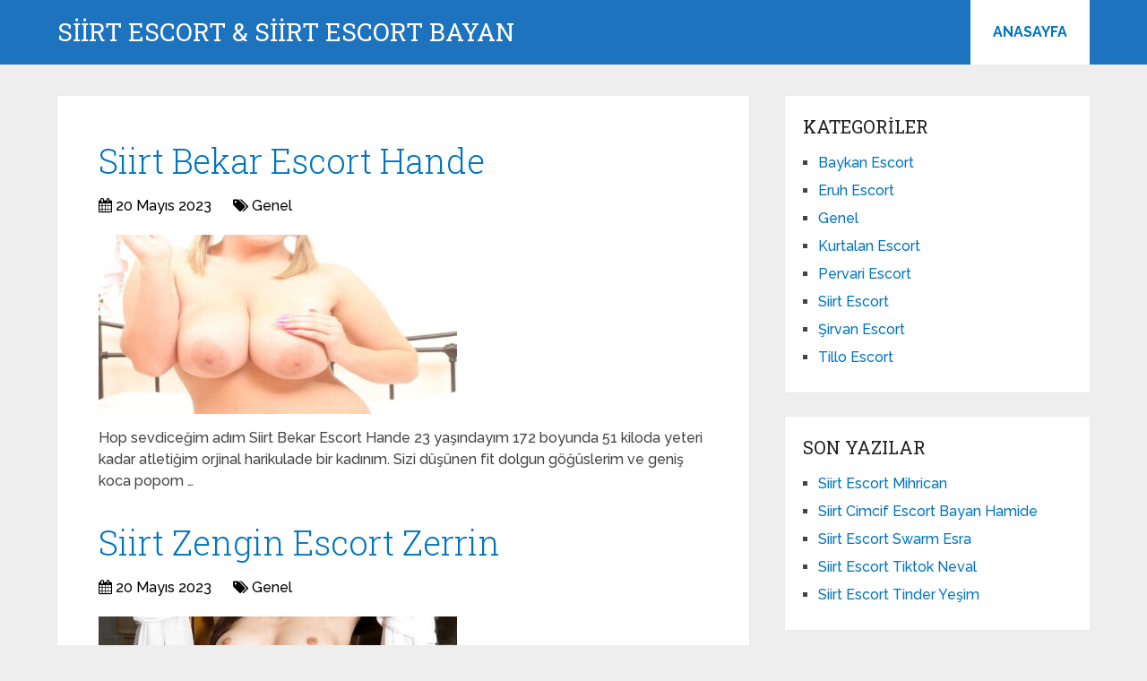

--- FILE ---
content_type: text/html; charset=UTF-8
request_url: https://www.siirtlibozkurtlar.com/page/4/
body_size: 9301
content:
<!DOCTYPE html>
<html class="no-js" dir="ltr" lang="tr">
<head itemscope itemtype="http://schema.org/WebSite">
<meta charset="UTF-8">
<!-- Always force latest IE rendering engine (even in intranet) & Chrome Frame -->
<!--[if IE ]>
<meta http-equiv="X-UA-Compatible" content="IE=edge,chrome=1">
<![endif]-->
<link rel="profile" href="https://gmpg.org/xfn/11" />
<link rel="icon" href="https://www.siirtlibozkurtlar.com/wp-content/uploads/2025/03/cropped-cropped-tektektek-300x300-1-32x32.png" sizes="32x32" />					
<meta name="msapplication-TileImage" content="https://www.siirtlibozkurtlar.com/wp-content/uploads/2025/03/cropped-cropped-tektektek-300x300-1-270x270.png">		
<link rel="apple-touch-icon-precomposed" href="https://www.siirtlibozkurtlar.com/wp-content/uploads/2025/03/cropped-cropped-tektektek-300x300-1-180x180.png">		
<meta name="viewport" content="width=device-width, initial-scale=1">
<meta name="apple-mobile-web-app-capable" content="yes">
<meta name="apple-mobile-web-app-status-bar-style" content="black">
<meta itemprop="name" content="SİİRT ESCORT &amp; SİİRT ESCORT BAYAN" />
<link rel="pingback" href="https://www.siirtlibozkurtlar.com/xmlrpc.php" />
<title>SİİRT ESCORT &amp; SİİRT ESCORT BAYAN - Part 4</title>
<!-- All in One SEO 4.5.0 - aioseo.com -->
<meta name="description" content="Siirt Escort Bayan Sitesidir. Siirt de Escort eve gelen otele gelen ve Sınırsız Yeni Escortlar seni bekliyor. Hemen Arayabilirsiniz. - Part 4" />
<meta name="robots" content="noindex, nofollow, max-image-preview:large" />
<meta name="keywords" content="siirt escort,siirt escort bayan,siirt bayan,siirt yeni escort,siirt azgin escort,siirt çitir escort,escort bayan siirt,escort siirt,siirt bayan escort,siirt eskort bayanlar" />
<link rel="canonical" href="https://www.siirtlibozkurtlar.com/page/4/" />
<link rel="prev" href="https://www.siirtlibozkurtlar.com/page/3/" />
<link rel="next" href="https://www.siirtlibozkurtlar.com/page/5/" />
<meta name="generator" content="All in One SEO (AIOSEO) 4.5.0" />
<meta name="google" content="nositelinkssearchbox" />
<!-- All in One SEO -->
<script type="text/javascript">document.documentElement.className = document.documentElement.className.replace( /\bno-js\b/,'js' );</script><link rel="alternate" type="application/rss+xml" title="SİİRT ESCORT &amp; SİİRT ESCORT BAYAN &raquo; akışı" href="https://www.siirtlibozkurtlar.com/feed/" />
<link rel="alternate" type="application/rss+xml" title="SİİRT ESCORT &amp; SİİRT ESCORT BAYAN &raquo; yorum akışı" href="https://www.siirtlibozkurtlar.com/comments/feed/" />
<!-- <link rel='preload' as='style' onload="this.onload=null;this.rel='stylesheet'" id='wp-block-library' href='https://www.siirtlibozkurtlar.com/wp-includes/css/dist/block-library/style.min.css' type='text/css' media='all' /> -->
<link rel="stylesheet" type="text/css" href="//www.siirtlibozkurtlar.com/wp-content/cache/wpfc-minified/8tmdnfoo/7trc7.css" media="all"/><style id='wp-block-library-theme-inline-css' type='text/css'>
.wp-block-audio figcaption{color:#555;font-size:13px;text-align:center}.is-dark-theme .wp-block-audio figcaption{color:hsla(0,0%,100%,.65)}.wp-block-audio{margin:0 0 1em}.wp-block-code{border:1px solid #ccc;border-radius:4px;font-family:Menlo,Consolas,monaco,monospace;padding:.8em 1em}.wp-block-embed figcaption{color:#555;font-size:13px;text-align:center}.is-dark-theme .wp-block-embed figcaption{color:hsla(0,0%,100%,.65)}.wp-block-embed{margin:0 0 1em}.blocks-gallery-caption{color:#555;font-size:13px;text-align:center}.is-dark-theme .blocks-gallery-caption{color:hsla(0,0%,100%,.65)}.wp-block-image figcaption{color:#555;font-size:13px;text-align:center}.is-dark-theme .wp-block-image figcaption{color:hsla(0,0%,100%,.65)}.wp-block-image{margin:0 0 1em}.wp-block-pullquote{border-bottom:4px solid;border-top:4px solid;color:currentColor;margin-bottom:1.75em}.wp-block-pullquote cite,.wp-block-pullquote footer,.wp-block-pullquote__citation{color:currentColor;font-size:.8125em;font-style:normal;text-transform:uppercase}.wp-block-quote{border-left:.25em solid;margin:0 0 1.75em;padding-left:1em}.wp-block-quote cite,.wp-block-quote footer{color:currentColor;font-size:.8125em;font-style:normal;position:relative}.wp-block-quote.has-text-align-right{border-left:none;border-right:.25em solid;padding-left:0;padding-right:1em}.wp-block-quote.has-text-align-center{border:none;padding-left:0}.wp-block-quote.is-large,.wp-block-quote.is-style-large,.wp-block-quote.is-style-plain{border:none}.wp-block-search .wp-block-search__label{font-weight:700}.wp-block-search__button{border:1px solid #ccc;padding:.375em .625em}:where(.wp-block-group.has-background){padding:1.25em 2.375em}.wp-block-separator.has-css-opacity{opacity:.4}.wp-block-separator{border:none;border-bottom:2px solid;margin-left:auto;margin-right:auto}.wp-block-separator.has-alpha-channel-opacity{opacity:1}.wp-block-separator:not(.is-style-wide):not(.is-style-dots){width:100px}.wp-block-separator.has-background:not(.is-style-dots){border-bottom:none;height:1px}.wp-block-separator.has-background:not(.is-style-wide):not(.is-style-dots){height:2px}.wp-block-table{margin:0 0 1em}.wp-block-table td,.wp-block-table th{word-break:normal}.wp-block-table figcaption{color:#555;font-size:13px;text-align:center}.is-dark-theme .wp-block-table figcaption{color:hsla(0,0%,100%,.65)}.wp-block-video figcaption{color:#555;font-size:13px;text-align:center}.is-dark-theme .wp-block-video figcaption{color:hsla(0,0%,100%,.65)}.wp-block-video{margin:0 0 1em}.wp-block-template-part.has-background{margin-bottom:0;margin-top:0;padding:1.25em 2.375em}
</style>
<style id='classic-theme-styles-inline-css' type='text/css'>
/*! This file is auto-generated */
.wp-block-button__link{color:#fff;background-color:#32373c;border-radius:9999px;box-shadow:none;text-decoration:none;padding:calc(.667em + 2px) calc(1.333em + 2px);font-size:1.125em}.wp-block-file__button{background:#32373c;color:#fff;text-decoration:none}
</style>
<style id='global-styles-inline-css' type='text/css'>
body{--wp--preset--color--black: #000000;--wp--preset--color--cyan-bluish-gray: #abb8c3;--wp--preset--color--white: #ffffff;--wp--preset--color--pale-pink: #f78da7;--wp--preset--color--vivid-red: #cf2e2e;--wp--preset--color--luminous-vivid-orange: #ff6900;--wp--preset--color--luminous-vivid-amber: #fcb900;--wp--preset--color--light-green-cyan: #7bdcb5;--wp--preset--color--vivid-green-cyan: #00d084;--wp--preset--color--pale-cyan-blue: #8ed1fc;--wp--preset--color--vivid-cyan-blue: #0693e3;--wp--preset--color--vivid-purple: #9b51e0;--wp--preset--gradient--vivid-cyan-blue-to-vivid-purple: linear-gradient(135deg,rgba(6,147,227,1) 0%,rgb(155,81,224) 100%);--wp--preset--gradient--light-green-cyan-to-vivid-green-cyan: linear-gradient(135deg,rgb(122,220,180) 0%,rgb(0,208,130) 100%);--wp--preset--gradient--luminous-vivid-amber-to-luminous-vivid-orange: linear-gradient(135deg,rgba(252,185,0,1) 0%,rgba(255,105,0,1) 100%);--wp--preset--gradient--luminous-vivid-orange-to-vivid-red: linear-gradient(135deg,rgba(255,105,0,1) 0%,rgb(207,46,46) 100%);--wp--preset--gradient--very-light-gray-to-cyan-bluish-gray: linear-gradient(135deg,rgb(238,238,238) 0%,rgb(169,184,195) 100%);--wp--preset--gradient--cool-to-warm-spectrum: linear-gradient(135deg,rgb(74,234,220) 0%,rgb(151,120,209) 20%,rgb(207,42,186) 40%,rgb(238,44,130) 60%,rgb(251,105,98) 80%,rgb(254,248,76) 100%);--wp--preset--gradient--blush-light-purple: linear-gradient(135deg,rgb(255,206,236) 0%,rgb(152,150,240) 100%);--wp--preset--gradient--blush-bordeaux: linear-gradient(135deg,rgb(254,205,165) 0%,rgb(254,45,45) 50%,rgb(107,0,62) 100%);--wp--preset--gradient--luminous-dusk: linear-gradient(135deg,rgb(255,203,112) 0%,rgb(199,81,192) 50%,rgb(65,88,208) 100%);--wp--preset--gradient--pale-ocean: linear-gradient(135deg,rgb(255,245,203) 0%,rgb(182,227,212) 50%,rgb(51,167,181) 100%);--wp--preset--gradient--electric-grass: linear-gradient(135deg,rgb(202,248,128) 0%,rgb(113,206,126) 100%);--wp--preset--gradient--midnight: linear-gradient(135deg,rgb(2,3,129) 0%,rgb(40,116,252) 100%);--wp--preset--font-size--small: 13px;--wp--preset--font-size--medium: 20px;--wp--preset--font-size--large: 36px;--wp--preset--font-size--x-large: 42px;--wp--preset--spacing--20: 0.44rem;--wp--preset--spacing--30: 0.67rem;--wp--preset--spacing--40: 1rem;--wp--preset--spacing--50: 1.5rem;--wp--preset--spacing--60: 2.25rem;--wp--preset--spacing--70: 3.38rem;--wp--preset--spacing--80: 5.06rem;--wp--preset--shadow--natural: 6px 6px 9px rgba(0, 0, 0, 0.2);--wp--preset--shadow--deep: 12px 12px 50px rgba(0, 0, 0, 0.4);--wp--preset--shadow--sharp: 6px 6px 0px rgba(0, 0, 0, 0.2);--wp--preset--shadow--outlined: 6px 6px 0px -3px rgba(255, 255, 255, 1), 6px 6px rgba(0, 0, 0, 1);--wp--preset--shadow--crisp: 6px 6px 0px rgba(0, 0, 0, 1);}:where(.is-layout-flex){gap: 0.5em;}:where(.is-layout-grid){gap: 0.5em;}body .is-layout-flow > .alignleft{float: left;margin-inline-start: 0;margin-inline-end: 2em;}body .is-layout-flow > .alignright{float: right;margin-inline-start: 2em;margin-inline-end: 0;}body .is-layout-flow > .aligncenter{margin-left: auto !important;margin-right: auto !important;}body .is-layout-constrained > .alignleft{float: left;margin-inline-start: 0;margin-inline-end: 2em;}body .is-layout-constrained > .alignright{float: right;margin-inline-start: 2em;margin-inline-end: 0;}body .is-layout-constrained > .aligncenter{margin-left: auto !important;margin-right: auto !important;}body .is-layout-constrained > :where(:not(.alignleft):not(.alignright):not(.alignfull)){max-width: var(--wp--style--global--content-size);margin-left: auto !important;margin-right: auto !important;}body .is-layout-constrained > .alignwide{max-width: var(--wp--style--global--wide-size);}body .is-layout-flex{display: flex;}body .is-layout-flex{flex-wrap: wrap;align-items: center;}body .is-layout-flex > *{margin: 0;}body .is-layout-grid{display: grid;}body .is-layout-grid > *{margin: 0;}:where(.wp-block-columns.is-layout-flex){gap: 2em;}:where(.wp-block-columns.is-layout-grid){gap: 2em;}:where(.wp-block-post-template.is-layout-flex){gap: 1.25em;}:where(.wp-block-post-template.is-layout-grid){gap: 1.25em;}.has-black-color{color: var(--wp--preset--color--black) !important;}.has-cyan-bluish-gray-color{color: var(--wp--preset--color--cyan-bluish-gray) !important;}.has-white-color{color: var(--wp--preset--color--white) !important;}.has-pale-pink-color{color: var(--wp--preset--color--pale-pink) !important;}.has-vivid-red-color{color: var(--wp--preset--color--vivid-red) !important;}.has-luminous-vivid-orange-color{color: var(--wp--preset--color--luminous-vivid-orange) !important;}.has-luminous-vivid-amber-color{color: var(--wp--preset--color--luminous-vivid-amber) !important;}.has-light-green-cyan-color{color: var(--wp--preset--color--light-green-cyan) !important;}.has-vivid-green-cyan-color{color: var(--wp--preset--color--vivid-green-cyan) !important;}.has-pale-cyan-blue-color{color: var(--wp--preset--color--pale-cyan-blue) !important;}.has-vivid-cyan-blue-color{color: var(--wp--preset--color--vivid-cyan-blue) !important;}.has-vivid-purple-color{color: var(--wp--preset--color--vivid-purple) !important;}.has-black-background-color{background-color: var(--wp--preset--color--black) !important;}.has-cyan-bluish-gray-background-color{background-color: var(--wp--preset--color--cyan-bluish-gray) !important;}.has-white-background-color{background-color: var(--wp--preset--color--white) !important;}.has-pale-pink-background-color{background-color: var(--wp--preset--color--pale-pink) !important;}.has-vivid-red-background-color{background-color: var(--wp--preset--color--vivid-red) !important;}.has-luminous-vivid-orange-background-color{background-color: var(--wp--preset--color--luminous-vivid-orange) !important;}.has-luminous-vivid-amber-background-color{background-color: var(--wp--preset--color--luminous-vivid-amber) !important;}.has-light-green-cyan-background-color{background-color: var(--wp--preset--color--light-green-cyan) !important;}.has-vivid-green-cyan-background-color{background-color: var(--wp--preset--color--vivid-green-cyan) !important;}.has-pale-cyan-blue-background-color{background-color: var(--wp--preset--color--pale-cyan-blue) !important;}.has-vivid-cyan-blue-background-color{background-color: var(--wp--preset--color--vivid-cyan-blue) !important;}.has-vivid-purple-background-color{background-color: var(--wp--preset--color--vivid-purple) !important;}.has-black-border-color{border-color: var(--wp--preset--color--black) !important;}.has-cyan-bluish-gray-border-color{border-color: var(--wp--preset--color--cyan-bluish-gray) !important;}.has-white-border-color{border-color: var(--wp--preset--color--white) !important;}.has-pale-pink-border-color{border-color: var(--wp--preset--color--pale-pink) !important;}.has-vivid-red-border-color{border-color: var(--wp--preset--color--vivid-red) !important;}.has-luminous-vivid-orange-border-color{border-color: var(--wp--preset--color--luminous-vivid-orange) !important;}.has-luminous-vivid-amber-border-color{border-color: var(--wp--preset--color--luminous-vivid-amber) !important;}.has-light-green-cyan-border-color{border-color: var(--wp--preset--color--light-green-cyan) !important;}.has-vivid-green-cyan-border-color{border-color: var(--wp--preset--color--vivid-green-cyan) !important;}.has-pale-cyan-blue-border-color{border-color: var(--wp--preset--color--pale-cyan-blue) !important;}.has-vivid-cyan-blue-border-color{border-color: var(--wp--preset--color--vivid-cyan-blue) !important;}.has-vivid-purple-border-color{border-color: var(--wp--preset--color--vivid-purple) !important;}.has-vivid-cyan-blue-to-vivid-purple-gradient-background{background: var(--wp--preset--gradient--vivid-cyan-blue-to-vivid-purple) !important;}.has-light-green-cyan-to-vivid-green-cyan-gradient-background{background: var(--wp--preset--gradient--light-green-cyan-to-vivid-green-cyan) !important;}.has-luminous-vivid-amber-to-luminous-vivid-orange-gradient-background{background: var(--wp--preset--gradient--luminous-vivid-amber-to-luminous-vivid-orange) !important;}.has-luminous-vivid-orange-to-vivid-red-gradient-background{background: var(--wp--preset--gradient--luminous-vivid-orange-to-vivid-red) !important;}.has-very-light-gray-to-cyan-bluish-gray-gradient-background{background: var(--wp--preset--gradient--very-light-gray-to-cyan-bluish-gray) !important;}.has-cool-to-warm-spectrum-gradient-background{background: var(--wp--preset--gradient--cool-to-warm-spectrum) !important;}.has-blush-light-purple-gradient-background{background: var(--wp--preset--gradient--blush-light-purple) !important;}.has-blush-bordeaux-gradient-background{background: var(--wp--preset--gradient--blush-bordeaux) !important;}.has-luminous-dusk-gradient-background{background: var(--wp--preset--gradient--luminous-dusk) !important;}.has-pale-ocean-gradient-background{background: var(--wp--preset--gradient--pale-ocean) !important;}.has-electric-grass-gradient-background{background: var(--wp--preset--gradient--electric-grass) !important;}.has-midnight-gradient-background{background: var(--wp--preset--gradient--midnight) !important;}.has-small-font-size{font-size: var(--wp--preset--font-size--small) !important;}.has-medium-font-size{font-size: var(--wp--preset--font-size--medium) !important;}.has-large-font-size{font-size: var(--wp--preset--font-size--large) !important;}.has-x-large-font-size{font-size: var(--wp--preset--font-size--x-large) !important;}
.wp-block-navigation a:where(:not(.wp-element-button)){color: inherit;}
:where(.wp-block-post-template.is-layout-flex){gap: 1.25em;}:where(.wp-block-post-template.is-layout-grid){gap: 1.25em;}
:where(.wp-block-columns.is-layout-flex){gap: 2em;}:where(.wp-block-columns.is-layout-grid){gap: 2em;}
.wp-block-pullquote{font-size: 1.5em;line-height: 1.6;}
</style>
<!-- <link rel='preload' as='style' onload="this.onload=null;this.rel='stylesheet'" id='schema-stylesheet' href='https://www.siirtlibozkurtlar.com/wp-content/themes/mts_schema/style.css' type='text/css' media='all' /> -->
<link rel="stylesheet" type="text/css" href="//www.siirtlibozkurtlar.com/wp-content/cache/wpfc-minified/kbi4zkc4/7trc7.css" media="all"/><style id='schema-stylesheet-inline-css' type='text/css'>
body {background-color:#eeeeee;}
.main-header.regular_header, .regular_header #primary-navigation .navigation ul ul li {background-color:#ffffff;}
.main-header.logo_in_nav_header, .logo_in_nav_header #primary-navigation .navigation ul ul li {background-color:#ffffff;}
body {background-color:#eeeeee;}
.pace .pace-progress, #mobile-menu-wrapper ul li a:hover, .pagination .page-numbers.current, .pagination a:hover, .single .pagination a:hover .current { background: #0274BE; }
.postauthor h5, .textwidget a, .pnavigation2 a, .sidebar.c-4-12 a:hover, footer .widget li a:hover, .sidebar.c-4-12 a:hover, .reply a, .title a:hover, .post-info a:hover, .widget .thecomment, #tabber .inside li a:hover, .readMore a:hover, .fn a, a, a:hover, #secondary-navigation .navigation ul li a:hover, .readMore a, #primary-navigation a:hover, #secondary-navigation .navigation ul .current-menu-item a, .widget .wp_review_tab_widget_content a, .sidebar .wpt_widget_content a { color:#0274BE; }
a#pull, #commentform input#submit, #mtscontact_submit, .mts-subscribe input[type='submit'], .widget_product_search input[type='submit'], #move-to-top:hover, .currenttext, .pagination a:hover, .pagination .nav-previous a:hover, .pagination .nav-next a:hover, #load-posts a:hover, .single .pagination a:hover .currenttext, .single .pagination > .current .currenttext, #tabber ul.tabs li a.selected, .tagcloud a, .wp-block-tag-cloud a, .navigation ul .sfHover a, .woocommerce a.button, .woocommerce-page a.button, .woocommerce button.button, .woocommerce-page button.button, .woocommerce input.button, .woocommerce-page input.button, .woocommerce #respond input#submit, .woocommerce-page #respond input#submit, .woocommerce #content input.button, .woocommerce-page #content input.button, .woocommerce .bypostauthor:after, #searchsubmit, .woocommerce nav.woocommerce-pagination ul li span.current, .woocommerce-page nav.woocommerce-pagination ul li span.current, .woocommerce #content nav.woocommerce-pagination ul li span.current, .woocommerce-page #content nav.woocommerce-pagination ul li span.current, .woocommerce nav.woocommerce-pagination ul li a:hover, .woocommerce-page nav.woocommerce-pagination ul li a:hover, .woocommerce #content nav.woocommerce-pagination ul li a:hover, .woocommerce-page #content nav.woocommerce-pagination ul li a:hover, .woocommerce nav.woocommerce-pagination ul li a:focus, .woocommerce-page nav.woocommerce-pagination ul li a:focus, .woocommerce #content nav.woocommerce-pagination ul li a:focus, .woocommerce-page #content nav.woocommerce-pagination ul li a:focus, .woocommerce a.button, .woocommerce-page a.button, .woocommerce button.button, .woocommerce-page button.button, .woocommerce input.button, .woocommerce-page input.button, .woocommerce #respond input#submit, .woocommerce-page #respond input#submit, .woocommerce #content input.button, .woocommerce-page #content input.button, .latestPost-review-wrapper, .latestPost .review-type-circle.latestPost-review-wrapper, #wpmm-megamenu .review-total-only, .sbutton, #searchsubmit, .widget .wpt_widget_content #tags-tab-content ul li a, .widget .review-total-only.large-thumb, #add_payment_method .wc-proceed-to-checkout a.checkout-button, .woocommerce-cart .wc-proceed-to-checkout a.checkout-button, .woocommerce-checkout .wc-proceed-to-checkout a.checkout-button, .woocommerce #respond input#submit.alt:hover, .woocommerce a.button.alt:hover, .woocommerce button.button.alt:hover, .woocommerce input.button.alt:hover, .woocommerce #respond input#submit.alt, .woocommerce a.button.alt, .woocommerce button.button.alt, .woocommerce input.button.alt, .woocommerce-account .woocommerce-MyAccount-navigation li.is-active, .woocommerce-product-search button[type='submit'], .woocommerce .woocommerce-widget-layered-nav-dropdown__submit, .wp-block-search .wp-block-search__button { background-color:#0274BE; color: #fff!important; }
.related-posts .title a:hover, .latestPost .title a { color: #0274BE; }
.navigation #wpmm-megamenu .wpmm-pagination a { background-color: #0274BE!important; }
#header .sbutton, #secondary-navigation .ajax-search-results li a:hover { color: #0274BE!important; }
footer {background-color:#222222; }
.copyrights { background-color: #ffffff; }
.flex-control-thumbs .flex-active{ border-top:3px solid #0274BE;}
.wpmm-megamenu-showing.wpmm-light-scheme { background-color:#0274BE!important; }
.regular_header #header {background-color:#1e73be; }
.logo_in_nav_header #header {background-color:#1e73be; }
.shareit { top: 282px; left: auto; margin: 0 0 0 -135px; width: 90px; position: fixed; padding: 5px; border:none; border-right: 0;}
.share-item {margin: 2px;} .shareit.modern, .shareit.circular { margin: 0 0 0 -146px }
@media screen and (max-width:865px) { #catcher { height: 0px!important } .sticky-navigation-active { position: relative!important; top: 0px!important } }
@media only screen and (max-width: 768px) {
.featured-thumbnail img {display:none;}
}
.post-info {
color: #000;
}
header .post-info a {
color: #000;
}
[id^='featured-thumbnail-'].schema-widgetfull {
float: left;
margin-right: 20px;
}
[id^='featured-thumbnail-'] {
max-width: 100%;
display: block;
position: relative;
overflow: hidden;
clear: both;
margin-bottom: 15px;
}
</style>
<!-- <link rel='preload' as='style' onload="this.onload=null;this.rel='stylesheet'" id='responsive' href='https://www.siirtlibozkurtlar.com/wp-content/themes/mts_schema/css/responsive.css' type='text/css' media='all' /> --><!-- <link rel='preload' as='style' onload="this.onload=null;this.rel='stylesheet'" id='fontawesome' href='https://www.siirtlibozkurtlar.com/wp-content/themes/mts_schema/css/font-awesome.min.css' type='text/css' media='all' /> -->
<link rel="stylesheet" type="text/css" href="//www.siirtlibozkurtlar.com/wp-content/cache/wpfc-minified/q7xr6tue/7trc7.css" media="all"/><script src='//www.siirtlibozkurtlar.com/wp-content/cache/wpfc-minified/dsawjyk7/7trc7.js' type="text/javascript"></script>
<!-- <script type="text/javascript" defer src="https://www.siirtlibozkurtlar.com/wp-includes/js/jquery/jquery.min.js" id="jquery-core-js"></script> -->
<!-- <script type="text/javascript" defer src="https://www.siirtlibozkurtlar.com/wp-includes/js/jquery/jquery-migrate.min.js" id="jquery-migrate-js"></script> -->
<link rel="https://api.w.org/" href="https://www.siirtlibozkurtlar.com/wp-json/" /><link rel="EditURI" type="application/rsd+xml" title="RSD" href="https://www.siirtlibozkurtlar.com/xmlrpc.php?rsd" />
<meta name="generator" content="WordPress 6.4.7" />
<link rel="amphtml" href="https://siirtlibozkurtlar-com.yekten60.shop/0aJAH/amp/page/4/"/>
<link rel="icon" href="https://www.siirtlibozkurtlar.com/wp-content/uploads/2025/03/cropped-cropped-tektektek-300x300-1-32x32.png" sizes="32x32" />
<link rel="icon" href="https://www.siirtlibozkurtlar.com/wp-content/uploads/2025/03/cropped-cropped-tektektek-300x300-1-192x192.png" sizes="192x192" />
<link rel="apple-touch-icon" href="https://www.siirtlibozkurtlar.com/wp-content/uploads/2025/03/cropped-cropped-tektektek-300x300-1-180x180.png" />
<meta name="msapplication-TileImage" content="https://www.siirtlibozkurtlar.com/wp-content/uploads/2025/03/cropped-cropped-tektektek-300x300-1-270x270.png" />
<link rel="stylesheet" media="print" onload="this.onload=null;this.removeAttribute('media');" href="//fonts.googleapis.com/css?family=Roboto+Slab:normal|Raleway:500|Raleway:700|Roboto+Slab:300&amp;subset=latin&display=swap">
<style type="text/css">
#logo a { font-family: 'Roboto Slab'; font-weight: normal; font-size: 32px; color: #222;text-transform: uppercase; }
#primary-navigation a, .mts-cart { font-family: 'Raleway'; font-weight: 500; font-size: 13px; color: #777; }
#secondary-navigation a { font-family: 'Raleway'; font-weight: 700; font-size: 16px; color: #fff;text-transform: uppercase; }
.latestPost .title a { font-family: 'Roboto Slab'; font-weight: 300; font-size: 38px; color: #0274BE; }
.single-title { font-family: 'Roboto Slab'; font-weight: 300; font-size: 38px; color: #222; }
body { font-family: 'Raleway'; font-weight: 500; font-size: 16px; color: #444444; }
#sidebar .widget h3 { font-family: 'Roboto Slab'; font-weight: normal; font-size: 20px; color: #222222;text-transform: uppercase; }
#sidebar .widget { font-family: 'Raleway'; font-weight: 500; font-size: 16px; color: #444444; }
.footer-widgets h3 { font-family: 'Roboto Slab'; font-weight: normal; font-size: 18px; color: #ffffff;text-transform: uppercase; }
.f-widget a, footer .wpt_widget_content a, footer .wp_review_tab_widget_content a, footer .wpt_tab_widget_content a, footer .widget .wp_review_tab_widget_content a { font-family: 'Raleway'; font-weight: 500; font-size: 16px; color: #999999; }
.footer-widgets, .f-widget .top-posts .comment_num, footer .meta, footer .twitter_time, footer .widget .wpt_widget_content .wpt-postmeta, footer .widget .wpt_comment_content, footer .widget .wpt_excerpt, footer .wp_review_tab_widget_content .wp-review-tab-postmeta, footer .advanced-recent-posts p, footer .popular-posts p, footer .category-posts p { font-family: 'Raleway'; font-weight: 500; font-size: 16px; color: #777777; }
#copyright-note { font-family: 'Raleway'; font-weight: 500; font-size: 14px; color: #7e7d7d; }
h1 { font-family: 'Roboto Slab'; font-weight: normal; font-size: 28px; color: #222222; }
h2 { font-family: 'Roboto Slab'; font-weight: normal; font-size: 24px; color: #222222; }
h3 { font-family: 'Roboto Slab'; font-weight: normal; font-size: 22px; color: #222222; }
h4 { font-family: 'Roboto Slab'; font-weight: normal; font-size: 20px; color: #222222; }
h5 { font-family: 'Roboto Slab'; font-weight: normal; font-size: 18px; color: #222222; }
h6 { font-family: 'Roboto Slab'; font-weight: normal; font-size: 16px; color: #222222; }
</style>
</head>
<body id="blog" class="home blog paged wp-embed-responsive paged-4 main" itemscope itemtype="http://schema.org/WebPage">
<div class="main-container">
<header id="site-header" class="main-header logo_in_nav_header" role="banner" itemscope itemtype="http://schema.org/WPHeader">
<div id="header">
<div class="container">
<div class="logo-wrap">
<h1 id="logo" class="text-logo" itemprop="headline">
<a href="https://www.siirtlibozkurtlar.com">SİİRT ESCORT &amp; SİİRT ESCORT BAYAN</a>
</h1><!-- END #logo -->
</div>
<div id="secondary-navigation" class="secondary-navigation" role="navigation" itemscope itemtype="http://schema.org/SiteNavigationElement">
<a href="#" id="pull" class="toggle-mobile-menu">Menu</a>
<nav class="navigation clearfix mobile-menu-wrapper">
<ul id="menu-anasayfa" class="menu clearfix"><li id="menu-item-819" class="menu-item menu-item-type-custom menu-item-object-custom current-menu-item menu-item-home menu-item-819"><a href="https://www.siirtlibozkurtlar.com/">ANASAYFA</a></li>
</ul>									</nav>
</div>
</div><!--.container-->
</div>
</header>
<div id="page">
<div class="article">
<div id="content_box">
<article class="latestPost excerpt">
<header>
<h2 class="title front-view-title"><a href="https://www.siirtlibozkurtlar.com/siirt-bekar-escort-hande/" title="Siirt Bekar Escort Hande">Siirt Bekar Escort Hande</a></h2>
<div class="post-info">
<span class="thetime date updated"><i class="fa fa-calendar"></i> <span>20 Mayıs 2023</span></span>
<span class="thecategory"><i class="fa fa-tags"></i> <a href="https://www.siirtlibozkurtlar.com/kategori/genel/" title="Genel kategorisine git">Genel</a></span>
</div>
</header>
<a href="https://www.siirtlibozkurtlar.com/siirt-bekar-escort-hande/" title="Siirt Bekar Escort Hande" id="featured-thumbnail-747" class="post-image post-image-left schema-widgetfull">
<div class="featured-thumbnail"><img width="286" height="200" src="" class="attachment-schema-widgetfull size-schema-widgetfull wp-post-image" alt="Siirt Bekar Escort Hande" title="Siirt Bekar Escort Hande" loading="lazy" decoding="async" data-layzr="https://www.siirtlibozkurtlar.com/wp-content/uploads/2023/05/resim09.jpg" /></div>			</a>
<div class="front-view-content">
Hop sevdiceğim adım Siirt Bekar Escort Hande 23 yaşındayım 172 boyunda 51 kiloda yeteri kadar atletiğim orjinal harikulade bir kadınım. Sizi düşünen fit dolgun göğüslerim ve geniş koca popom&nbsp;&hellip;			</div>
</article>
<article class="latestPost excerpt">
<header>
<h2 class="title front-view-title"><a href="https://www.siirtlibozkurtlar.com/siirt-zengin-escort-zerrin/" title="Siirt Zengin Escort Zerrin">Siirt Zengin Escort Zerrin</a></h2>
<div class="post-info">
<span class="thetime date updated"><i class="fa fa-calendar"></i> <span>20 Mayıs 2023</span></span>
<span class="thecategory"><i class="fa fa-tags"></i> <a href="https://www.siirtlibozkurtlar.com/kategori/genel/" title="Genel kategorisine git">Genel</a></span>
</div>
</header>
<a href="https://www.siirtlibozkurtlar.com/siirt-zengin-escort-zerrin/" title="Siirt Zengin Escort Zerrin" id="featured-thumbnail-649" class="post-image post-image-left schema-widgetfull">
<div class="featured-thumbnail"><img width="286" height="200" src="" class="attachment-schema-widgetfull size-schema-widgetfull wp-post-image" alt="Siirt Zengin Escort Zerrin" title="Siirt Zengin Escort Zerrin" loading="lazy" decoding="async" data-layzr="https://www.siirtlibozkurtlar.com/wp-content/uploads/2023/05/Didim-Temiz-Bakimli-Escort-Demet-400x280-1.jpg" /></div>			</a>
<div class="front-view-content">
Adamım sevdiceğim adım Siirt Zengin Escort Zerrin 23 yaşındayım 159 boyunda 52 kilom esmer güzel sohbet eden erotik kadınım. Sizi düşünen dileneceğiniz adaleli kalçam ve sert koca popom ile&nbsp;&hellip;			</div>
</article>
<article class="latestPost excerpt">
<header>
<h2 class="title front-view-title"><a href="https://www.siirtlibozkurtlar.com/siirt-dul-escort-irem/" title="Siirt Dul Escort İrem">Siirt Dul Escort İrem</a></h2>
<div class="post-info">
<span class="thetime date updated"><i class="fa fa-calendar"></i> <span>20 Mayıs 2023</span></span>
<span class="thecategory"><i class="fa fa-tags"></i> <a href="https://www.siirtlibozkurtlar.com/kategori/genel/" title="Genel kategorisine git">Genel</a></span>
</div>
</header>
<a href="https://www.siirtlibozkurtlar.com/siirt-dul-escort-irem/" title="Siirt Dul Escort İrem" id="featured-thumbnail-647" class="post-image post-image-left schema-widgetfull">
<div class="featured-thumbnail"><img width="200" height="200" src="" class="attachment-schema-widgetfull size-schema-widgetfull wp-post-image" alt="Siirt Dul Escort İrem" title="Siirt Dul Escort İrem" loading="lazy" decoding="async" data-layzr="https://www.siirtlibozkurtlar.com/wp-content/uploads/2021/02/Sirvan-bakimli-escort-Berke.jpg" /></div>			</a>
<div class="front-view-content">
Halk partnerim adım Siirt Dul Escort İrem 26 yaşındayım 167 boyunda 60 kiloda adaleliyim kilolu keşfedilmemiş benlikli bir kadınım. Seçkin peşinden koşacağınız fiziğim ve büyük karpuzum ile her evinde&nbsp;&hellip;			</div>
</article>
<article class="latestPost excerpt">
<header>
<h2 class="title front-view-title"><a href="https://www.siirtlibozkurtlar.com/siirt-saksocu-escort-akasya/" title="Siirt Saksocu Escort Akasya">Siirt Saksocu Escort Akasya</a></h2>
<div class="post-info">
<span class="thetime date updated"><i class="fa fa-calendar"></i> <span>20 Mayıs 2023</span></span>
<span class="thecategory"><i class="fa fa-tags"></i> <a href="https://www.siirtlibozkurtlar.com/kategori/genel/" title="Genel kategorisine git">Genel</a></span>
</div>
</header>
<a href="https://www.siirtlibozkurtlar.com/siirt-saksocu-escort-akasya/" title="Siirt Saksocu Escort Akasya" id="featured-thumbnail-645" class="post-image post-image-left schema-widgetfull">
<div class="featured-thumbnail"><img width="286" height="200" src="" class="attachment-schema-widgetfull size-schema-widgetfull wp-post-image" alt="Siirt Saksocu Escort Akasya" title="Siirt Saksocu Escort Akasya" loading="lazy" decoding="async" data-layzr="https://www.siirtlibozkurtlar.com/wp-content/uploads/2023/04/Urfa-Eskort-Esin-400x280-1.jpg" /></div>			</a>
<div class="front-view-content">
Bebeklerim çikolatam ben Siirt Saksocu Escort Akasya 21 yaşındayım boyunda 61 kiloda tay gibiyim kahküllü çikolata tadında erik gibiyim. İlgi odağı çelimsiz seksim ve kocaman seksi götüm ile her&nbsp;&hellip;			</div>
</article>
<article class="latestPost excerpt">
<header>
<h2 class="title front-view-title"><a href="https://www.siirtlibozkurtlar.com/siirt-manken-escort-candan/" title="Siirt Manken Escort Candan">Siirt Manken Escort Candan</a></h2>
<div class="post-info">
<span class="thetime date updated"><i class="fa fa-calendar"></i> <span>20 Mayıs 2023</span></span>
<span class="thecategory"><i class="fa fa-tags"></i> <a href="https://www.siirtlibozkurtlar.com/kategori/genel/" title="Genel kategorisine git">Genel</a></span>
</div>
</header>
<a href="https://www.siirtlibozkurtlar.com/siirt-manken-escort-candan/" title="Siirt Manken Escort Candan" id="featured-thumbnail-643" class="post-image post-image-left schema-widgetfull">
<div class="featured-thumbnail"><img width="286" height="200" src="" class="attachment-schema-widgetfull size-schema-widgetfull wp-post-image" alt="Siirt Manken Escort Candan" title="Siirt Manken Escort Candan" loading="lazy" decoding="async" data-layzr="https://www.siirtlibozkurtlar.com/wp-content/uploads/2023/04/Viransehir-Gercek-Escort-Alev-400x280-2.jpg" /></div>			</a>
<div class="front-view-content">
Hünkarım bırakılmazım benim Siirt Manken Escort Candan 27 yaşında 164 boyunda 58 kilom kahküllü eşsiz hoşlukta biseksüel escortum. Dürüst atletik yanılgısız fiziğim ve sıkı koca popom ile her ergen&nbsp;&hellip;			</div>
</article>
<article class="latestPost excerpt">
<header>
<h2 class="title front-view-title"><a href="https://www.siirtlibozkurtlar.com/siirt-turbanli-escort-ozlem/" title="Siirt Türbanli Escort Özlem">Siirt Türbanli Escort Özlem</a></h2>
<div class="post-info">
<span class="thetime date updated"><i class="fa fa-calendar"></i> <span>20 Mayıs 2023</span></span>
<span class="thecategory"><i class="fa fa-tags"></i> <a href="https://www.siirtlibozkurtlar.com/kategori/genel/" title="Genel kategorisine git">Genel</a></span>
</div>
</header>
<a href="https://www.siirtlibozkurtlar.com/siirt-turbanli-escort-ozlem/" title="Siirt Türbanli Escort Özlem" id="featured-thumbnail-641" class="post-image post-image-left schema-widgetfull">
<div class="featured-thumbnail"><img width="200" height="200" src="" class="attachment-schema-widgetfull size-schema-widgetfull wp-post-image" alt="Siirt Türbanli Escort Özlem" title="Siirt Türbanli Escort Özlem" loading="lazy" decoding="async" data-layzr="https://www.siirtlibozkurtlar.com/wp-content/uploads/2021/02/Siirt-bakimli-escort-Beri̇n.jpg" /></div>			</a>
<div class="front-view-content">
Siirt Türbanli Escort Özlem kıvırtmalara doyamamış, seksiliğinden ödün vermeyen Ateşli Kumral Escort Özlem sizlerle efenim! Uzun müddet başka şehirlerde çalışmış, Türkiye’de dolaşmaya karar vermiş biriyim. Yahu o kadar çok&nbsp;&hellip;			</div>
</article>
<article class="latestPost excerpt">
<header>
<h2 class="title front-view-title"><a href="https://www.siirtlibozkurtlar.com/siirt-esmer-escort-ozge/" title="Siirt Esmer Escort Özge">Siirt Esmer Escort Özge</a></h2>
<div class="post-info">
<span class="thetime date updated"><i class="fa fa-calendar"></i> <span>20 Mayıs 2023</span></span>
<span class="thecategory"><i class="fa fa-tags"></i> <a href="https://www.siirtlibozkurtlar.com/kategori/genel/" title="Genel kategorisine git">Genel</a></span>
</div>
</header>
<a href="https://www.siirtlibozkurtlar.com/siirt-esmer-escort-ozge/" title="Siirt Esmer Escort Özge" id="featured-thumbnail-639" class="post-image post-image-left schema-widgetfull">
<div class="featured-thumbnail"><img width="286" height="200" src="" class="attachment-schema-widgetfull size-schema-widgetfull wp-post-image" alt="Siirt Esmer Escort Özge" title="Siirt Esmer Escort Özge" loading="lazy" decoding="async" data-layzr="https://www.siirtlibozkurtlar.com/wp-content/uploads/2023/04/Urfa-Genc-Escort-Ozge-400x280-1.jpg" /></div>			</a>
<div class="front-view-content">
Hudutsuz Kadın Escort olarak her şeye sarih biriyim ister anal seks ister oral seks ister cimcif ne isterseniz düşlediğiniz fantezileri asıllaştırmak için buradayım. Sinop Kadın Escort Özge beraber zevkin&nbsp;&hellip;			</div>
</article>
<article class="latestPost excerpt">
<header>
<h2 class="title front-view-title"><a href="https://www.siirtlibozkurtlar.com/siirt-sarisin-escort-gamze/" title="Siirt Sarisin Escort Gamze">Siirt Sarisin Escort Gamze</a></h2>
<div class="post-info">
<span class="thetime date updated"><i class="fa fa-calendar"></i> <span>20 Mayıs 2023</span></span>
<span class="thecategory"><i class="fa fa-tags"></i> <a href="https://www.siirtlibozkurtlar.com/kategori/genel/" title="Genel kategorisine git">Genel</a></span>
</div>
</header>
<a href="https://www.siirtlibozkurtlar.com/siirt-sarisin-escort-gamze/" title="Siirt Sarisin Escort Gamze" id="featured-thumbnail-637" class="post-image post-image-left schema-widgetfull">
<div class="featured-thumbnail"><img width="200" height="200" src="" class="attachment-schema-widgetfull size-schema-widgetfull wp-post-image" alt="Siirt Sarisin Escort Gamze" title="Siirt Sarisin Escort Gamze" loading="lazy" decoding="async" data-layzr="https://www.siirtlibozkurtlar.com/wp-content/uploads/2021/02/Kurtalan-bakimli-escort-Beri̇a.jpg" /></div>			</a>
<div class="front-view-content">
Siirt Sarisin Escort Gamze yer yer soğuk mizahlar yaparak gülmekle acımak arasına vazgeçebilirim sizleri. Peşinen uyarayım da sonradan kızmayın. Bir de kendini kasan, seçkin görünümlü bireylerden haz edemiyorum. Elbette&nbsp;&hellip;			</div>
</article>
<article class="latestPost excerpt">
<header>
<h2 class="title front-view-title"><a href="https://www.siirtlibozkurtlar.com/siirt-olgun-escort-pelin/" title="Siirt Olgun Escort Pelin">Siirt Olgun Escort Pelin</a></h2>
<div class="post-info">
<span class="thetime date updated"><i class="fa fa-calendar"></i> <span>20 Mayıs 2023</span></span>
<span class="thecategory"><i class="fa fa-tags"></i> <a href="https://www.siirtlibozkurtlar.com/kategori/genel/" title="Genel kategorisine git">Genel</a></span>
</div>
</header>
<a href="https://www.siirtlibozkurtlar.com/siirt-olgun-escort-pelin/" title="Siirt Olgun Escort Pelin" id="featured-thumbnail-635" class="post-image post-image-left schema-widgetfull">
<div class="featured-thumbnail"><img width="200" height="200" src="" class="attachment-schema-widgetfull size-schema-widgetfull wp-post-image" alt="Siirt Olgun Escort Pelin" title="Siirt Olgun Escort Pelin" loading="lazy" decoding="async" data-layzr="https://www.siirtlibozkurtlar.com/wp-content/uploads/2021/02/Kurtalan-bakimli-escort-Beri̇a.jpg" /></div>			</a>
<div class="front-view-content">
Siirt Olgun Escort Pelin fanteziye meraklı, sarışın saçlı bayanlardan beğenen, sempatik ve seçkin beylere mahallesinde hizmet veriyorum. Benimle geçireceğiniz anları, yaşamınız süresince unutmak istemeyeceksiniz. Buğday derili bedenim, ideal hatlarım&nbsp;&hellip;			</div>
</article>
<article class="latestPost excerpt">
<header>
<h2 class="title front-view-title"><a href="https://www.siirtlibozkurtlar.com/siirt-vip-escort-cagla/" title="Siirt Vip Escort Çağla">Siirt Vip Escort Çağla</a></h2>
<div class="post-info">
<span class="thetime date updated"><i class="fa fa-calendar"></i> <span>20 Mayıs 2023</span></span>
<span class="thecategory"><i class="fa fa-tags"></i> <a href="https://www.siirtlibozkurtlar.com/kategori/genel/" title="Genel kategorisine git">Genel</a></span>
</div>
</header>
<a href="https://www.siirtlibozkurtlar.com/siirt-vip-escort-cagla/" title="Siirt Vip Escort Çağla" id="featured-thumbnail-633" class="post-image post-image-left schema-widgetfull">
<div class="featured-thumbnail"><img width="200" height="200" src="" class="attachment-schema-widgetfull size-schema-widgetfull wp-post-image" alt="Siirt Vip Escort Çağla" title="Siirt Vip Escort Çağla" loading="lazy" decoding="async" data-layzr="https://www.siirtlibozkurtlar.com/wp-content/uploads/2021/02/Siirt-bakimli-escort-Berguzar.jpg" /></div>			</a>
<div class="front-view-content">
Siirt Vip Escort Çağla kumral vücudumun yaşı henüz 26 efenim. Ancak bu yaşa çok takılmamak gerekiyor. Tüysüz şeftalim pespembe duruşuyla lolita kızları gerisine vazgeçiyor. Vücudumu nasıl sergileyeceğimi iyi bildiğimden&nbsp;&hellip;			</div>
</article>
<nav class="navigation pagination" aria-label="Yazılar">
<h2 class="screen-reader-text">Yazı gezinmesi</h2>
<div class="nav-links"><a class="prev page-numbers" href="https://www.siirtlibozkurtlar.com/page/3/"><i class='fa fa-angle-left'></i>Önceki</a>
<a class="page-numbers" href="https://www.siirtlibozkurtlar.com/">1</a>
<a class="page-numbers" href="https://www.siirtlibozkurtlar.com/page/2/">2</a>
<a class="page-numbers" href="https://www.siirtlibozkurtlar.com/page/3/">3</a>
<span aria-current="page" class="page-numbers current">4</span>
<a class="page-numbers" href="https://www.siirtlibozkurtlar.com/page/5/">5</a>
<a class="page-numbers" href="https://www.siirtlibozkurtlar.com/page/6/">6</a>
<a class="page-numbers" href="https://www.siirtlibozkurtlar.com/page/7/">7</a>
<span class="page-numbers dots">&hellip;</span>
<a class="page-numbers" href="https://www.siirtlibozkurtlar.com/page/24/">24</a>
<a class="next page-numbers" href="https://www.siirtlibozkurtlar.com/page/5/">Sonraki <i class='fa fa-angle-right'></i></a></li></a></div>
</nav>			</div>
</div>
<aside id="sidebar" class="sidebar c-4-12 mts-sidebar-sidebar" role="complementary" itemscope itemtype="http://schema.org/WPSideBar">
<div id="categories-2" class="widget widget_categories"><h3 class="widget-title">Kategoriler</h3>
<ul>
<li class="cat-item cat-item-38"><a href="https://www.siirtlibozkurtlar.com/kategori/baykan-escort/">Baykan Escort</a>
</li>
<li class="cat-item cat-item-40"><a href="https://www.siirtlibozkurtlar.com/kategori/eruh-escort/">Eruh Escort</a>
</li>
<li class="cat-item cat-item-1"><a href="https://www.siirtlibozkurtlar.com/kategori/genel/">Genel</a>
</li>
<li class="cat-item cat-item-2"><a href="https://www.siirtlibozkurtlar.com/kategori/kurtalan-escort/">Kurtalan Escort</a>
</li>
<li class="cat-item cat-item-3"><a href="https://www.siirtlibozkurtlar.com/kategori/pervari-escort/">Pervari Escort</a>
</li>
<li class="cat-item cat-item-4"><a href="https://www.siirtlibozkurtlar.com/kategori/siirt-escort/">Siirt Escort</a>
</li>
<li class="cat-item cat-item-39"><a href="https://www.siirtlibozkurtlar.com/kategori/sirvan-escort/">Şirvan Escort</a>
</li>
<li class="cat-item cat-item-41"><a href="https://www.siirtlibozkurtlar.com/kategori/tillo-escort/">Tillo Escort</a>
</li>
</ul>
</div>
<div id="recent-posts-3" class="widget widget_recent_entries">
<h3 class="widget-title">Son Yazılar</h3>
<ul>
<li>
<a href="https://www.siirtlibozkurtlar.com/siirt-escort-mihrican/">Siirt Escort Mihrican</a>
</li>
<li>
<a href="https://www.siirtlibozkurtlar.com/siirt-cimcif-escort-bayan-hamide/">Siirt Cimcif Escort Bayan Hamide</a>
</li>
<li>
<a href="https://www.siirtlibozkurtlar.com/siirt-escort-swarm-esra/">Siirt Escort Swarm Esra</a>
</li>
<li>
<a href="https://www.siirtlibozkurtlar.com/siirt-escort-tiktok-neval/">Siirt Escort Tiktok Neval</a>
</li>
<li>
<a href="https://www.siirtlibozkurtlar.com/siirt-escort-tinder-yesim/">Siirt Escort Tinder Yeşim</a>
</li>
</ul>
</div>	</aside><!--#sidebar-->
	</div><!--#page-->
<footer id="site-footer" role="contentinfo" itemscope itemtype="http://schema.org/WPFooter">
<div class="copyrights">
<div class="container">
<a href=" https://www.siirtlibozkurtlar.com/" title=" Siirt Escort Bayan Sitesidir. Siirt de Escort eve gelen otele gelen ve Sınırsız Yeni Escortlar seni bekliyor. Hemen Arayabilirsiniz.">SİİRT ESCORT &amp; SİİRT ESCORT BAYAN</a> Copyright &copy; 2026.					</div>
</div>
</footer><!--#site-footer-->
</div><!--.main-container-->
<script type="text/javascript" id="customscript-js-extra">
/* <![CDATA[ */
var mts_customscript = {"responsive":"1","nav_menu":"secondary","lazy_load":"1","lazy_load_comments":"1","desktop_sticky":"0","mobile_sticky":"0"};
/* ]]> */
</script>
<script type="text/javascript" defer src="https://www.siirtlibozkurtlar.com/wp-content/themes/mts_schema/js/customscript.js" id="customscript-js"></script>
<script type="text/javascript" defer src="https://www.siirtlibozkurtlar.com/wp-content/themes/mts_schema/js/layzr.min.js" id="layzr-js"></script>
<script defer src="https://static.cloudflareinsights.com/beacon.min.js/vcd15cbe7772f49c399c6a5babf22c1241717689176015" integrity="sha512-ZpsOmlRQV6y907TI0dKBHq9Md29nnaEIPlkf84rnaERnq6zvWvPUqr2ft8M1aS28oN72PdrCzSjY4U6VaAw1EQ==" data-cf-beacon='{"version":"2024.11.0","token":"c7eae48c49cf4265a382699fe3a7da60","r":1,"server_timing":{"name":{"cfCacheStatus":true,"cfEdge":true,"cfExtPri":true,"cfL4":true,"cfOrigin":true,"cfSpeedBrain":true},"location_startswith":null}}' crossorigin="anonymous"></script>
</body>
</html><!-- WP Fastest Cache file was created in 0.076364994049072 seconds, on 15-01-26 21:27:16 --><!-- via php -->